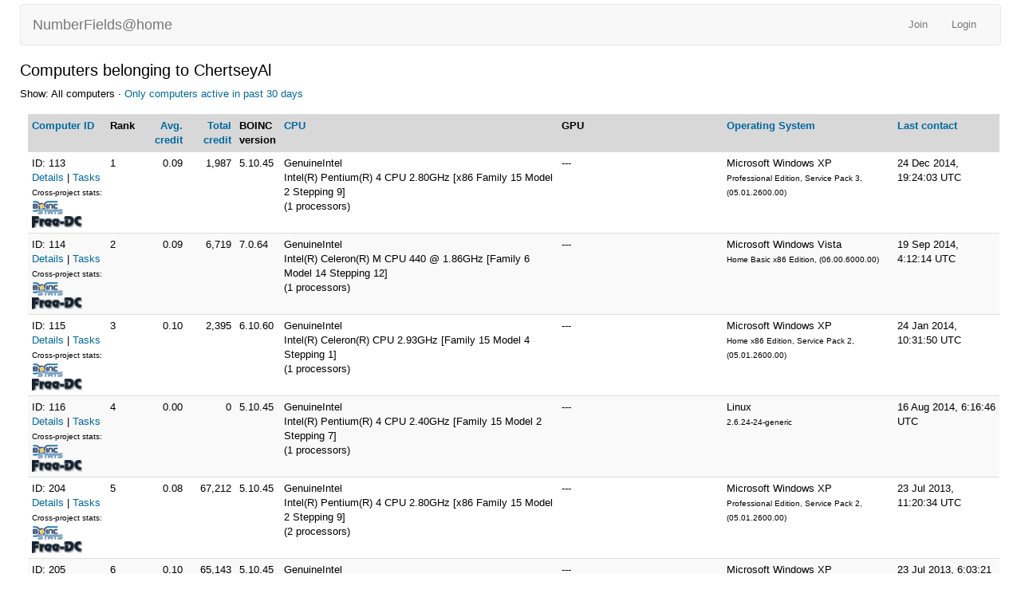

--- FILE ---
content_type: text/html; charset=utf-8
request_url: https://numberfields.asu.edu/NumberFields/hosts_user.php?sort=id&rev=0&show_all=1&userid=86
body_size: 3435
content:
<!DOCTYPE html>
        <html lang="en">
        <head>
    
        <meta name="viewport" content="width=device-width, initial-scale=1">
    <title>Computers belonging to ChertseyAl</title>

        <meta charset="utf-8">
    
            <link type="text/css" rel="stylesheet" href="https://numberfields.asu.edu/NumberFields//bootstrap.min.css" media="all">
        
            <link rel=stylesheet type="text/css" href="https://numberfields.asu.edu/NumberFields/main.css">
        
            <link rel=stylesheet type="text/css" href="https://numberfields.asu.edu/NumberFields/white.css">
        
        <link rel=alternate type="application/rss+xml" title="RSS 2.0" href="https://numberfields.asu.edu/NumberFields/rss_main.php">
        </head>
    <body >
<!-- SVN VERSIONS -->
<!-- $Id$ -->
<!-- $Id: pm.inc 14019 2007-11-01 23:04:39Z davea $ -->
<!-- $Id$ -->
<!-- $Id$ -->
<!-- $Id$ -->
<!-- $Id$ -->
<!-- $Id$ -->
<!-- $Id$ -->
<!-- $Id$ -->
<!-- $Id$ -->
<div class="container-fluid">
    <nav class="navbar navbar-default">

  <div class="container-fluid">
    <div class="navbar-header">
      <button type="button" class="navbar-toggle" data-toggle="collapse" data-target="#myNavbar">
        <span class="icon-bar"></span>
        <span class="icon-bar"></span>
        <span class="icon-bar"></span>
      </button>
      <a class="navbar-brand" href=http://numberfields.asu.edu/NumberFields/>NumberFields@home</a>
    </div>
    <div class="collapse navbar-collapse" id="myNavbar">
      <ul class="nav navbar-nav">
    
      </ul>
      <ul class="nav navbar-nav navbar-right">
    
                <li><a href="https://numberfields.asu.edu/NumberFields/signup.php">Join</a></li>
                <li><a href="https://numberfields.asu.edu/NumberFields/login_form.php">Login</a></li>
                
      </ul>
    </div>
  </div>
</nav>
    <h2>Computers belonging to ChertseyAl</h2>
<p>Show: All computers &middot; <a href=hosts_user.php?sort=id&rev=0&show_all=0&userid=86>Only computers active in past 30 days</a><p><div class="table">
      <table  width="100%" class="table table-condensed table-striped" >
    <tr><th  class="bg-default"><a href=hosts_user.php?sort=id&rev=1&show_all=1&userid=86>Computer ID</a></th><th  class="bg-default">Rank</th><th style="text-align:right;" class="bg-default"><a href=hosts_user.php?sort=expavg_credit&rev=0&show_all=1&userid=86>Avg. credit</a></th><th style="text-align:right;" class="bg-default"><a href=hosts_user.php?sort=total_credit&rev=0&show_all=1&userid=86>Total credit</a></th><th  class="bg-default">BOINC<br>version</th><th  class="bg-default"><a href=hosts_user.php?sort=cpu&rev=0&show_all=1&userid=86>CPU</a></th><th  class="bg-default">GPU</th><th  class="bg-default"><a href=hosts_user.php?sort=os&rev=0&show_all=1&userid=86>Operating System</a></th><th  class="bg-default"><a href=hosts_user.php?sort=rpc_time&rev=0&show_all=1&userid=86>Last contact</a></th></tr>
<tr><td>ID: 113
        <br><a href=show_host_detail.php?hostid=113>Details</a>
    
        | <a href=results.php?hostid=113>Tasks</a>
        
                <br><nobr><small>Cross-project stats:</small></nobr><br><a href=http://boincstats.com/en/stats/-1/host/detail/f0544504e1feb36f3c485df6ef57ae52><img class="icon" border=2 src=img/boincstats_icon.png alt="BOINCstats.com"></a> <a href=http://stats.free-dc.org/stats.php?page=hostbycpid&cpid=f0544504e1feb36f3c485df6ef57ae52><img class="icon" border=2 src=img/freedc_icon.png alt="Free-DC"></a> 
        </td>
    <td>1</td>

                <td align=right>0.09</td>
                <td align=right>1,987</td>
            <td>5.10.45</td>
            <td>GenuineIntel<br>Intel(R) Pentium(R) 4 CPU 2.80GHz [x86 Family 15 Model 2 Stepping 9]<br>(1 processors)
</td>
            <td>---</td>
            <td>Microsoft Windows XP<br><small>Professional Edition, Service Pack 3, (05.01.2600.00)</small></td>
            <td>24 Dec 2014, 19:24:03 UTC</td>
            </tr>
<tr><td>ID: 114
        <br><a href=show_host_detail.php?hostid=114>Details</a>
    
        | <a href=results.php?hostid=114>Tasks</a>
        
                <br><nobr><small>Cross-project stats:</small></nobr><br><a href=http://boincstats.com/en/stats/-1/host/detail/ad772f12c646394e2e3da5ee64798e28><img class="icon" border=2 src=img/boincstats_icon.png alt="BOINCstats.com"></a> <a href=http://stats.free-dc.org/stats.php?page=hostbycpid&cpid=ad772f12c646394e2e3da5ee64798e28><img class="icon" border=2 src=img/freedc_icon.png alt="Free-DC"></a> 
        </td>
    <td>2</td>

                <td align=right>0.09</td>
                <td align=right>6,719</td>
            <td>7.0.64</td>
            <td>GenuineIntel<br>Intel(R) Celeron(R) M CPU        440  @ 1.86GHz [Family 6 Model 14 Stepping 12]<br>(1 processors)
</td>
            <td>---</td>
            <td>Microsoft Windows Vista<br><small>Home Basic x86 Edition, (06.00.6000.00)</small></td>
            <td>19 Sep 2014, 4:12:14 UTC</td>
            </tr>
<tr><td>ID: 115
        <br><a href=show_host_detail.php?hostid=115>Details</a>
    
        | <a href=results.php?hostid=115>Tasks</a>
        
                <br><nobr><small>Cross-project stats:</small></nobr><br><a href=http://boincstats.com/en/stats/-1/host/detail/2352a7156aee72272a0753aa33e448ff><img class="icon" border=2 src=img/boincstats_icon.png alt="BOINCstats.com"></a> <a href=http://stats.free-dc.org/stats.php?page=hostbycpid&cpid=2352a7156aee72272a0753aa33e448ff><img class="icon" border=2 src=img/freedc_icon.png alt="Free-DC"></a> 
        </td>
    <td>3</td>

                <td align=right>0.10</td>
                <td align=right>2,395</td>
            <td>6.10.60</td>
            <td>GenuineIntel<br>Intel(R) Celeron(R) CPU 2.93GHz [Family 15 Model 4 Stepping 1]<br>(1 processors)
</td>
            <td>---</td>
            <td>Microsoft Windows XP<br><small>Home x86 Edition, Service Pack 2, (05.01.2600.00)</small></td>
            <td>24 Jan 2014, 10:31:50 UTC</td>
            </tr>
<tr><td>ID: 116
        <br><a href=show_host_detail.php?hostid=116>Details</a>
    
        | <a href=results.php?hostid=116>Tasks</a>
        
                <br><nobr><small>Cross-project stats:</small></nobr><br><a href=http://boincstats.com/en/stats/-1/host/detail/3017253b6a0ad765c3415fc1b09b3f74><img class="icon" border=2 src=img/boincstats_icon.png alt="BOINCstats.com"></a> <a href=http://stats.free-dc.org/stats.php?page=hostbycpid&cpid=3017253b6a0ad765c3415fc1b09b3f74><img class="icon" border=2 src=img/freedc_icon.png alt="Free-DC"></a> 
        </td>
    <td>4</td>

                <td align=right>0.00</td>
                <td align=right>0</td>
            <td>5.10.45</td>
            <td>GenuineIntel<br>Intel(R) Pentium(R) 4 CPU 2.40GHz [Family 15 Model 2 Stepping 7]<br>(1 processors)
</td>
            <td>---</td>
            <td>Linux<br><small>2.6.24-24-generic</small></td>
            <td>16 Aug 2014, 6:16:46 UTC</td>
            </tr>
<tr><td>ID: 204
        <br><a href=show_host_detail.php?hostid=204>Details</a>
    
        | <a href=results.php?hostid=204>Tasks</a>
        
                <br><nobr><small>Cross-project stats:</small></nobr><br><a href=http://boincstats.com/en/stats/-1/host/detail/94af699c2a98493fb815fa08b9e8fc47><img class="icon" border=2 src=img/boincstats_icon.png alt="BOINCstats.com"></a> <a href=http://stats.free-dc.org/stats.php?page=hostbycpid&cpid=94af699c2a98493fb815fa08b9e8fc47><img class="icon" border=2 src=img/freedc_icon.png alt="Free-DC"></a> 
        </td>
    <td>5</td>

                <td align=right>0.08</td>
                <td align=right>67,212</td>
            <td>5.10.45</td>
            <td>GenuineIntel<br>Intel(R) Pentium(R) 4 CPU 2.80GHz [x86 Family 15 Model 2 Stepping 9]<br>(2 processors)
</td>
            <td>---</td>
            <td>Microsoft Windows XP<br><small>Professional Edition, Service Pack 2, (05.01.2600.00)</small></td>
            <td>23 Jul 2013, 11:20:34 UTC</td>
            </tr>
<tr><td>ID: 205
        <br><a href=show_host_detail.php?hostid=205>Details</a>
    
        | <a href=results.php?hostid=205>Tasks</a>
        
                <br><nobr><small>Cross-project stats:</small></nobr><br><a href=http://boincstats.com/en/stats/-1/host/detail/917e40cbdf6de121debf7adea63b0202><img class="icon" border=2 src=img/boincstats_icon.png alt="BOINCstats.com"></a> <a href=http://stats.free-dc.org/stats.php?page=hostbycpid&cpid=917e40cbdf6de121debf7adea63b0202><img class="icon" border=2 src=img/freedc_icon.png alt="Free-DC"></a> 
        </td>
    <td>6</td>

                <td align=right>0.10</td>
                <td align=right>65,143</td>
            <td>5.10.45</td>
            <td>GenuineIntel<br>Intel(R) Pentium(R) 4 CPU 2.80GHz [x86 Family 15 Model 4 Stepping 1]<br>(2 processors)
</td>
            <td>---</td>
            <td>Microsoft Windows XP<br><small>Professional Edition, Service Pack 2, (05.01.2600.00)</small></td>
            <td>23 Jul 2013, 6:03:21 UTC</td>
            </tr>
<tr><td>ID: 206
        <br><a href=show_host_detail.php?hostid=206>Details</a>
    
        | <a href=results.php?hostid=206>Tasks</a>
        
                <br><nobr><small>Cross-project stats:</small></nobr><br><a href=http://boincstats.com/en/stats/-1/host/detail/27790f10f08ffcf0fce56c792c0f83c8><img class="icon" border=2 src=img/boincstats_icon.png alt="BOINCstats.com"></a> <a href=http://stats.free-dc.org/stats.php?page=hostbycpid&cpid=27790f10f08ffcf0fce56c792c0f83c8><img class="icon" border=2 src=img/freedc_icon.png alt="Free-DC"></a> 
        </td>
    <td>7</td>

                <td align=right>0.10</td>
                <td align=right>60,411</td>
            <td>5.10.45</td>
            <td>GenuineIntel<br>Intel(R) Pentium(R) 4 CPU 2.80GHz [x86 Family 15 Model 4 Stepping 1]<br>(2 processors)
</td>
            <td>---</td>
            <td>Microsoft Windows XP<br><small>Home Edition, Service Pack 3, (05.01.2600.00)</small></td>
            <td>24 Jun 2013, 5:52:08 UTC</td>
            </tr>
<tr><td>ID: 207
        <br><a href=show_host_detail.php?hostid=207>Details</a>
    
        | <a href=results.php?hostid=207>Tasks</a>
        
                <br><nobr><small>Cross-project stats:</small></nobr><br><a href=http://boincstats.com/en/stats/-1/host/detail/99d45b99da7d6a5b02b6b03770691c41><img class="icon" border=2 src=img/boincstats_icon.png alt="BOINCstats.com"></a> <a href=http://stats.free-dc.org/stats.php?page=hostbycpid&cpid=99d45b99da7d6a5b02b6b03770691c41><img class="icon" border=2 src=img/freedc_icon.png alt="Free-DC"></a> 
        </td>
    <td>8</td>

                <td align=right>0.09</td>
                <td align=right>117,418</td>
            <td>7.4.22</td>
            <td>GenuineIntel<br>Intel(R) Pentium(R) 4 CPU 2.80GHz [Family 15 Model 3 Stepping 4]<br>(2 processors)
</td>
            <td>---</td>
            <td>Microsoft Windows XP<br><small>Professional x86 Edition, Service Pack 3, (05.01.2600.00)</small></td>
            <td>20 Dec 2014, 6:57:11 UTC</td>
            </tr>
<tr><td>ID: 208
        <br><a href=show_host_detail.php?hostid=208>Details</a>
    
        | <a href=results.php?hostid=208>Tasks</a>
        
                <br><nobr><small>Cross-project stats:</small></nobr><br><a href=http://boincstats.com/en/stats/-1/host/detail/7a486af23c2b5dab6e2ccc454f6380d9><img class="icon" border=2 src=img/boincstats_icon.png alt="BOINCstats.com"></a> <a href=http://stats.free-dc.org/stats.php?page=hostbycpid&cpid=7a486af23c2b5dab6e2ccc454f6380d9><img class="icon" border=2 src=img/freedc_icon.png alt="Free-DC"></a> 
        </td>
    <td>9</td>

                <td align=right>0.10</td>
                <td align=right>146,787</td>
            <td>7.4.22</td>
            <td>GenuineIntel<br>Intel(R) Pentium(R) 4 CPU 3.00GHz [Family 15 Model 2 Stepping 9]<br>(2 processors)
</td>
            <td>---</td>
            <td>Microsoft Windows XP<br><small>Professional x86 Edition, Service Pack 3, (05.01.2600.00)</small></td>
            <td>22 Dec 2014, 19:06:02 UTC</td>
            </tr>
<tr><td>ID: 209
        <br><a href=show_host_detail.php?hostid=209>Details</a>
    
        | <a href=results.php?hostid=209>Tasks</a>
        
                <br><nobr><small>Cross-project stats:</small></nobr><br><a href=http://boincstats.com/en/stats/-1/host/detail/c8c2901e60423208b81f1e8d9f842454><img class="icon" border=2 src=img/boincstats_icon.png alt="BOINCstats.com"></a> <a href=http://stats.free-dc.org/stats.php?page=hostbycpid&cpid=c8c2901e60423208b81f1e8d9f842454><img class="icon" border=2 src=img/freedc_icon.png alt="Free-DC"></a> 
        </td>
    <td>10</td>

                <td align=right>0.07</td>
                <td align=right>2,451</td>
            <td>5.10.45</td>
            <td>GenuineIntel<br>Intel(R) Pentium(R) 4 CPU 3.00GHz [x86 Family 15 Model 4 Stepping 1]<br>(2 processors)
</td>
            <td>---</td>
            <td>Microsoft Windows XP<br><small>Professional Edition, Service Pack 2, (05.01.2600.00)</small></td>
            <td>24 Nov 2011, 6:39:23 UTC</td>
            </tr>
<tr><td>ID: 210
        <br><a href=show_host_detail.php?hostid=210>Details</a>
    
        | <a href=results.php?hostid=210>Tasks</a>
        
                <br><nobr><small>Cross-project stats:</small></nobr><br><a href=http://boincstats.com/en/stats/-1/host/detail/8a9d707e40cb35bf8021c18a812ab6d6><img class="icon" border=2 src=img/boincstats_icon.png alt="BOINCstats.com"></a> <a href=http://stats.free-dc.org/stats.php?page=hostbycpid&cpid=8a9d707e40cb35bf8021c18a812ab6d6><img class="icon" border=2 src=img/freedc_icon.png alt="Free-DC"></a> 
        </td>
    <td>11</td>

                <td align=right>0.10</td>
                <td align=right>136,250</td>
            <td>5.10.45</td>
            <td>GenuineIntel<br>Intel(R) Pentium(R) 4 CPU 3.00GHz [x86 Family 15 Model 4 Stepping 1]<br>(2 processors)
</td>
            <td>---</td>
            <td>Microsoft Windows XP<br><small>Professional Edition, Service Pack 3, (05.01.2600.00)</small></td>
            <td>20 Dec 2014, 7:15:44 UTC</td>
            </tr>
<tr><td>ID: 3466
        <br><a href=show_host_detail.php?hostid=3466>Details</a>
    
        | <a href=results.php?hostid=3466>Tasks</a>
        
                <br><nobr><small>Cross-project stats:</small></nobr><br><a href=http://boincstats.com/en/stats/-1/host/detail/da1588eebd235ce32e352577a60addd7><img class="icon" border=2 src=img/boincstats_icon.png alt="BOINCstats.com"></a> <a href=http://stats.free-dc.org/stats.php?page=hostbycpid&cpid=da1588eebd235ce32e352577a60addd7><img class="icon" border=2 src=img/freedc_icon.png alt="Free-DC"></a> 
        </td>
    <td>12</td>

                <td align=right>0.09</td>
                <td align=right>107,284</td>
            <td>7.4.22</td>
            <td>GenuineIntel<br>Intel(R) Pentium(R) 4 CPU 3.00GHz [Family 15 Model 4 Stepping 1]<br>(2 processors)
</td>
            <td>---</td>
            <td>Microsoft Windows XP<br><small>Professional x86 Edition, Service Pack 2, (05.01.2600.00)</small></td>
            <td>21 Dec 2014, 19:02:18 UTC</td>
            </tr>
<tr><td>ID: 3569
        <br><a href=show_host_detail.php?hostid=3569>Details</a>
    
        | <a href=results.php?hostid=3569>Tasks</a>
        
                <br><nobr><small>Cross-project stats:</small></nobr><br><a href=http://boincstats.com/en/stats/-1/host/detail/09220b6d047f669e6df853d0dd409c1b><img class="icon" border=2 src=img/boincstats_icon.png alt="BOINCstats.com"></a> <a href=http://stats.free-dc.org/stats.php?page=hostbycpid&cpid=09220b6d047f669e6df853d0dd409c1b><img class="icon" border=2 src=img/freedc_icon.png alt="Free-DC"></a> 
        </td>
    <td>13</td>

                <td align=right>0.10</td>
                <td align=right>17,478</td>
            <td>5.10.45</td>
            <td>GenuineIntel<br>Intel(R) Pentium(R) 4 CPU 3.00GHz [x86 Family 15 Model 4 Stepping 1]<br>(2 processors)
</td>
            <td>---</td>
            <td>Microsoft Windows XP<br><small>Professional Edition, Service Pack 2, (05.01.2600.00)</small></td>
            <td>18 Jun 2013, 6:00:46 UTC</td>
            </tr>
<tr><td>ID: 3649
        <br><a href=show_host_detail.php?hostid=3649>Details</a>
    
        | <a href=results.php?hostid=3649>Tasks</a>
        
                <br><nobr><small>Cross-project stats:</small></nobr><br><a href=http://boincstats.com/en/stats/-1/host/detail/6177b8f625baae207325df2fed60c58f><img class="icon" border=2 src=img/boincstats_icon.png alt="BOINCstats.com"></a> <a href=http://stats.free-dc.org/stats.php?page=hostbycpid&cpid=6177b8f625baae207325df2fed60c58f><img class="icon" border=2 src=img/freedc_icon.png alt="Free-DC"></a> 
        </td>
    <td>14</td>

                <td align=right>0.00</td>
                <td align=right>0</td>
            <td>5.10.45</td>
            <td>GenuineIntel<br>Intel(R) Pentium(R) 4 CPU 1.80GHz [Family 15 Model 2 Stepping 7]<br>(1 processors)
</td>
            <td>---</td>
            <td>Linux<br><small>2.6.24-26-generic</small></td>
            <td>17 Apr 2012, 13:02:37 UTC</td>
            </tr>
<tr><td>ID: 3656
        <br><a href=show_host_detail.php?hostid=3656>Details</a>
    
        | <a href=results.php?hostid=3656>Tasks</a>
        
                <br><nobr><small>Cross-project stats:</small></nobr><br><a href=http://boincstats.com/en/stats/-1/host/detail/e86e399e20a4946606bd8797bfb6d417><img class="icon" border=2 src=img/boincstats_icon.png alt="BOINCstats.com"></a> <a href=http://stats.free-dc.org/stats.php?page=hostbycpid&cpid=e86e399e20a4946606bd8797bfb6d417><img class="icon" border=2 src=img/freedc_icon.png alt="Free-DC"></a> 
        </td>
    <td>15</td>

                <td align=right>0.00</td>
                <td align=right>0</td>
            <td>5.10.45</td>
            <td>GenuineIntel<br>Intel(R) Pentium(R) 4 CPU 2.40GHz [Family 15 Model 2 Stepping 7]<br>(1 processors)
</td>
            <td>---</td>
            <td>Linux<br><small>2.6.24-24-generic</small></td>
            <td>16 Apr 2012, 15:06:28 UTC</td>
            </tr>
<tr><td>ID: 6872
        <br><a href=show_host_detail.php?hostid=6872>Details</a>
    
        | <a href=results.php?hostid=6872>Tasks</a>
        
                <br><nobr><small>Cross-project stats:</small></nobr><br><a href=http://boincstats.com/en/stats/-1/host/detail/89d8fd907956e07502e28d93610f6579><img class="icon" border=2 src=img/boincstats_icon.png alt="BOINCstats.com"></a> <a href=http://stats.free-dc.org/stats.php?page=hostbycpid&cpid=89d8fd907956e07502e28d93610f6579><img class="icon" border=2 src=img/freedc_icon.png alt="Free-DC"></a> 
        </td>
    <td>16</td>

                <td align=right>0.09</td>
                <td align=right>70,796</td>
            <td>5.10.45</td>
            <td>GenuineIntel<br>Intel(R) Pentium(R) 4 CPU 3.00GHz [x86 Family 15 Model 4 Stepping 1]<br>(2 processors)
</td>
            <td>---</td>
            <td>Microsoft Windows XP<br><small>Professional Edition, Service Pack 3, (05.01.2600.00)</small></td>
            <td>26 Sep 2014, 5:55:04 UTC</td>
            </tr>
<tr><td>ID: 15232
        <br><a href=show_host_detail.php?hostid=15232>Details</a>
    
        | <a href=results.php?hostid=15232>Tasks</a>
        
                <br><nobr><small>Cross-project stats:</small></nobr><br><a href=http://boincstats.com/en/stats/-1/host/detail/787056096ff4ef8eceee7f8574ccf0a6><img class="icon" border=2 src=img/boincstats_icon.png alt="BOINCstats.com"></a> <a href=http://stats.free-dc.org/stats.php?page=hostbycpid&cpid=787056096ff4ef8eceee7f8574ccf0a6><img class="icon" border=2 src=img/freedc_icon.png alt="Free-DC"></a> 
        </td>
    <td>17</td>

                <td align=right>0.00</td>
                <td align=right>0</td>
            <td>5.10.45</td>
            <td>GenuineIntel<br>Intel(R) Pentium(R) 4 CPU 1.80GHz [Family 15 Model 2 Stepping 7]<br>(1 processors)
</td>
            <td>---</td>
            <td>Linux<br><small>2.6.24-32-generic</small></td>
            <td>5 Oct 2013, 16:21:43 UTC</td>
            </tr>
<tr><td>ID: 15929
        <br><a href=show_host_detail.php?hostid=15929>Details</a>
    
        | <a href=results.php?hostid=15929>Tasks</a>
        
                <br><nobr><small>Cross-project stats:</small></nobr><br><a href=http://boincstats.com/en/stats/-1/host/detail/c2e7821c494e9f4c6b8fd142534c6e11><img class="icon" border=2 src=img/boincstats_icon.png alt="BOINCstats.com"></a> <a href=http://stats.free-dc.org/stats.php?page=hostbycpid&cpid=c2e7821c494e9f4c6b8fd142534c6e11><img class="icon" border=2 src=img/freedc_icon.png alt="Free-DC"></a> 
        </td>
    <td>18</td>

                <td align=right>0.08</td>
                <td align=right>14,608</td>
            <td>7.0.64</td>
            <td>GenuineIntel<br>Intel(R) Atom(TM) CPU Z520   @ 1.33GHz [Family 6 Model 28 Stepping 2]<br>(2 processors)
</td>
            <td>---</td>
            <td>Microsoft Windows XP<br><small>Home x86 Edition, Service Pack 3, (05.01.2600.00)</small></td>
            <td>24 Dec 2014, 8:45:39 UTC</td>
            </tr>
<tr><td>ID: 18958
        <br><a href=show_host_detail.php?hostid=18958>Details</a>
    
        | <a href=results.php?hostid=18958>Tasks</a>
        
                <br><nobr><small>Cross-project stats:</small></nobr><br><a href=http://boincstats.com/en/stats/-1/host/detail/aa0fbd0e3bb49c7c5704c8a15bed9946><img class="icon" border=2 src=img/boincstats_icon.png alt="BOINCstats.com"></a> <a href=http://stats.free-dc.org/stats.php?page=hostbycpid&cpid=aa0fbd0e3bb49c7c5704c8a15bed9946><img class="icon" border=2 src=img/freedc_icon.png alt="Free-DC"></a> 
        </td>
    <td>19</td>

                <td align=right>0.09</td>
                <td align=right>33,197</td>
            <td>6.12.33</td>
            <td>GenuineIntel<br>Intel(R) Pentium(R) 4 CPU 3.00GHz [Family 15 Model 4 Stepping 1]<br>(2 processors)
</td>
            <td>---</td>
            <td>Linux<br><small>2.6.32-64-generic</small></td>
            <td>20 Dec 2014, 17:18:47 UTC</td>
            </tr>
<tr><td>ID: 19037
        <br><a href=show_host_detail.php?hostid=19037>Details</a>
    
        | <a href=results.php?hostid=19037>Tasks</a>
        
                <br><nobr><small>Cross-project stats:</small></nobr><br><a href=http://boincstats.com/en/stats/-1/host/detail/26ded78e9aa9e338a971ae1ea64e9488><img class="icon" border=2 src=img/boincstats_icon.png alt="BOINCstats.com"></a> <a href=http://stats.free-dc.org/stats.php?page=hostbycpid&cpid=26ded78e9aa9e338a971ae1ea64e9488><img class="icon" border=2 src=img/freedc_icon.png alt="Free-DC"></a> 
        </td>
    <td>20</td>

                <td align=right>0.10</td>
                <td align=right>62,831</td>
            <td>7.4.12</td>
            <td>GenuineIntel<br>Intel(R) Pentium(R) 4 CPU 2.80GHz [Family 15 Model 4 Stepping 1]<br>(2 processors)
</td>
            <td>NVIDIA GeForce 210 (511MB) driver: 327.23</td>
            <td>Microsoft Windows XP<br><small>Professional x86 Edition, Service Pack 2, (05.01.2600.00)</small></td>
            <td>21 Dec 2014, 21:59:59 UTC</td>
            </tr>
<tr><td>ID: 19774
        <br><a href=show_host_detail.php?hostid=19774>Details</a>
    
        | <a href=results.php?hostid=19774>Tasks</a>
        
                <br><nobr><small>Cross-project stats:</small></nobr><br><a href=http://boincstats.com/en/stats/-1/host/detail/71fb26bd2ad20392f15ccbec71c1557c><img class="icon" border=2 src=img/boincstats_icon.png alt="BOINCstats.com"></a> <a href=http://stats.free-dc.org/stats.php?page=hostbycpid&cpid=71fb26bd2ad20392f15ccbec71c1557c><img class="icon" border=2 src=img/freedc_icon.png alt="Free-DC"></a> 
        </td>
    <td>21</td>

                <td align=right>0.08</td>
                <td align=right>2,269</td>
            <td>6.12.33</td>
            <td>GenuineIntel<br>Intel(R) Pentium(R) 4 CPU 1.80GHz [Family 15 Model 2 Stepping 7]<br>(1 processors)
</td>
            <td>---</td>
            <td>Linux<br><small>2.6.32-64-generic</small></td>
            <td>27 Nov 2014, 5:45:16 UTC</td>
            </tr>
<tr><td>ID: 19861
        <br><a href=show_host_detail.php?hostid=19861>Details</a>
    
        | <a href=results.php?hostid=19861>Tasks</a>
        
                <br><nobr><small>Cross-project stats:</small></nobr><br><a href=http://boincstats.com/en/stats/-1/host/detail/cfc42c56abbcb018eaf747509bb144a0><img class="icon" border=2 src=img/boincstats_icon.png alt="BOINCstats.com"></a> <a href=http://stats.free-dc.org/stats.php?page=hostbycpid&cpid=cfc42c56abbcb018eaf747509bb144a0><img class="icon" border=2 src=img/freedc_icon.png alt="Free-DC"></a> 
        </td>
    <td>22</td>

                <td align=right>0.09</td>
                <td align=right>64,712</td>
            <td>5.10.45</td>
            <td>GenuineIntel<br>Intel(R) Pentium(R) 4 CPU 3.00GHz [x86 Family 15 Model 4 Stepping 1]<br>(2 processors)
</td>
            <td>---</td>
            <td>Microsoft Windows XP<br><small>Professional Edition, Service Pack 2, (05.01.2600.00)</small></td>
            <td>22 Dec 2014, 6:55:25 UTC</td>
            </tr>
<tr><td>ID: 20960
        <br><a href=show_host_detail.php?hostid=20960>Details</a>
    
        | <a href=results.php?hostid=20960>Tasks</a>
        
                <br><nobr><small>Cross-project stats:</small></nobr><br><a href=http://boincstats.com/en/stats/-1/host/detail/7ddbb10272753aca2d83462f581ed33e><img class="icon" border=2 src=img/boincstats_icon.png alt="BOINCstats.com"></a> <a href=http://stats.free-dc.org/stats.php?page=hostbycpid&cpid=7ddbb10272753aca2d83462f581ed33e><img class="icon" border=2 src=img/freedc_icon.png alt="Free-DC"></a> 
        </td>
    <td>23</td>

                <td align=right>0.09</td>
                <td align=right>34,122</td>
            <td>7.4.22</td>
            <td>GenuineIntel<br>Intel(R) Pentium(R) 4 CPU 3.00GHz [Family 15 Model 4 Stepping 1]<br>(2 processors)
</td>
            <td>---</td>
            <td>Microsoft Windows XP<br><small>Professional x86 Edition, Service Pack 3, (05.01.2600.00)</small></td>
            <td>22 Dec 2014, 14:05:50 UTC</td>
            </tr>
</table>
        </div>
    <p>Show: All computers &middot; <a href=hosts_user.php?sort=id&rev=0&show_all=0&userid=86>Only computers active in past 30 days</a><p><br>
<br><hr noshade size=1><center><a href=index.php>Main page</a> &middot; <a href=home.php>Your account</a> &middot; <a href=forum_index.php>Message boards</a><br>
<br><br>Copyright &copy; 2026 Arizona State University</center>

      <script src="https://numberfields.asu.edu/NumberFields//jquery.min.js"></script>
      <script src="https://numberfields.asu.edu/NumberFields//bootstrap.min.js"></script>
      </div>
      </body>
      </html>
    